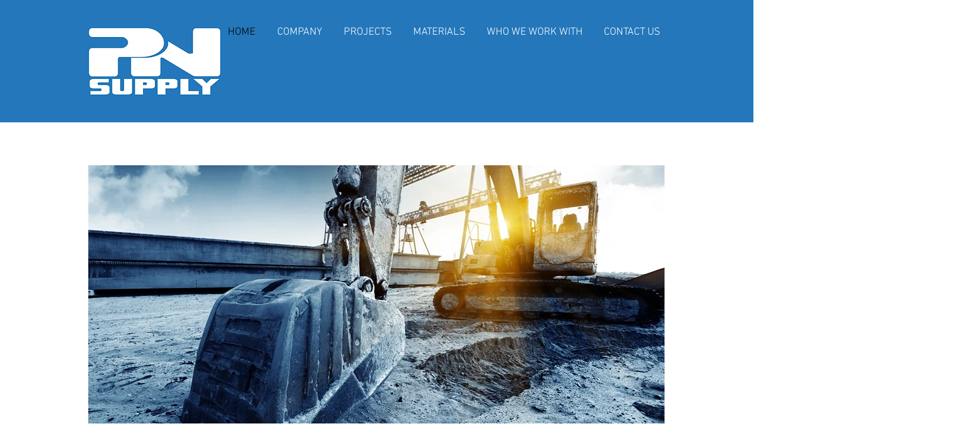

--- FILE ---
content_type: text/html; charset=UTF-8
request_url: https://analytics.edeveloperz.com/Analytics_new.php
body_size: 169
content:
{"status":200,"tracking_id":"6936762b87a1470cb70bf1df","active":{"gravity":0,"chat":0,"contact7":0,"other_form":1,"chat_id":"","chat_color":"","integration_review_widget":0,"reviewwidget_hash":""}}